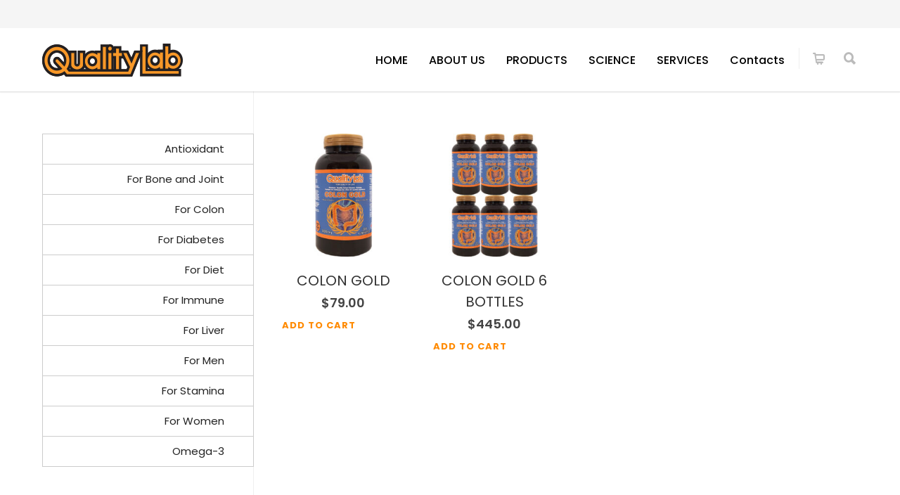

--- FILE ---
content_type: text/html; charset=UTF-8
request_url: https://qualitylab.com/product-tag/colon-cleanser/
body_size: 13940
content:
<!doctype html>
<html lang="en-CA">
<head>
<meta http-equiv="Content-Type" content="text/html; charset=UTF-8" />
<!-- Mobile Specific Metas & Favicons -->
<meta name="viewport" content="width=device-width, initial-scale=1, maximum-scale=1, user-scalable=0"><link rel="shortcut icon" href="#" /><!-- WordPress Stuff -->
                        <script>
                            /* You can add more configuration options to webfontloader by previously defining the WebFontConfig with your options */
                            if ( typeof WebFontConfig === "undefined" ) {
                                WebFontConfig = new Object();
                            }
                            WebFontConfig['google'] = {families: ['Poppins:100,200,300,400,500,600,700,800,900,100italic,200italic,300italic,400italic,500italic,600italic,700italic,800italic,900italic', 'Open+Sans', 'Montserrat']};

                            (function() {
                                var wf = document.createElement( 'script' );
                                wf.src = 'https://qualitylab.com/wp-content/themes/unicon/framework/admin/ReduxCore/assets/js/webfont.js';
                                wf.type = 'text/javascript';
                                wf.async = 'true';
                                var s = document.getElementsByTagName( 'script' )[0];
                                s.parentNode.insertBefore( wf, s );
                            })();
                        </script>
                        <meta name='robots' content='index, follow, max-image-preview:large, max-snippet:-1, max-video-preview:-1' />

	<!-- This site is optimized with the Yoast SEO plugin v26.7 - https://yoast.com/wordpress/plugins/seo/ -->
	<title>Colon Cleanser Archives - QualityLab</title>
	<link rel="canonical" href="https://qualitylab.com/product-tag/colon-cleanser/" />
	<meta property="og:locale" content="en_US" />
	<meta property="og:type" content="article" />
	<meta property="og:title" content="Colon Cleanser Archives - QualityLab" />
	<meta property="og:url" content="https://qualitylab.com/product-tag/colon-cleanser/" />
	<meta property="og:site_name" content="QualityLab" />
	<script type="application/ld+json" class="yoast-schema-graph">{"@context":"https://schema.org","@graph":[{"@type":"CollectionPage","@id":"https://qualitylab.com/product-tag/colon-cleanser/","url":"https://qualitylab.com/product-tag/colon-cleanser/","name":"Colon Cleanser Archives - QualityLab","isPartOf":{"@id":"https://qualitylab.com/#website"},"primaryImageOfPage":{"@id":"https://qualitylab.com/product-tag/colon-cleanser/#primaryimage"},"image":{"@id":"https://qualitylab.com/product-tag/colon-cleanser/#primaryimage"},"thumbnailUrl":"https://qualitylab.com/wp-content/uploads/2022/09/colon3.jpg","breadcrumb":{"@id":"https://qualitylab.com/product-tag/colon-cleanser/#breadcrumb"},"inLanguage":"en-CA"},{"@type":"ImageObject","inLanguage":"en-CA","@id":"https://qualitylab.com/product-tag/colon-cleanser/#primaryimage","url":"https://qualitylab.com/wp-content/uploads/2022/09/colon3.jpg","contentUrl":"https://qualitylab.com/wp-content/uploads/2022/09/colon3.jpg","width":800,"height":800},{"@type":"BreadcrumbList","@id":"https://qualitylab.com/product-tag/colon-cleanser/#breadcrumb","itemListElement":[{"@type":"ListItem","position":1,"name":"Home","item":"https://qualitylab.com/"},{"@type":"ListItem","position":2,"name":"Colon Cleanser"}]},{"@type":"WebSite","@id":"https://qualitylab.com/#website","url":"https://qualitylab.com/","name":"QualityLab","description":"For Your Quality of Life","publisher":{"@id":"https://qualitylab.com/#organization"},"potentialAction":[{"@type":"SearchAction","target":{"@type":"EntryPoint","urlTemplate":"https://qualitylab.com/?s={search_term_string}"},"query-input":{"@type":"PropertyValueSpecification","valueRequired":true,"valueName":"search_term_string"}}],"inLanguage":"en-CA"},{"@type":"Organization","@id":"https://qualitylab.com/#organization","name":"QualityLab","url":"https://qualitylab.com/","logo":{"@type":"ImageObject","inLanguage":"en-CA","@id":"https://qualitylab.com/#/schema/logo/image/","url":"https://qualitylab.com/wp-content/uploads/2022/01/logo-1.png","contentUrl":"https://qualitylab.com/wp-content/uploads/2022/01/logo-1.png","width":200,"height":47,"caption":"QualityLab"},"image":{"@id":"https://qualitylab.com/#/schema/logo/image/"}}]}</script>
	<!-- / Yoast SEO plugin. -->


<link rel="alternate" type="application/rss+xml" title="QualityLab &raquo; Feed" href="https://qualitylab.com/feed/" />
<link rel="alternate" type="application/rss+xml" title="QualityLab &raquo; Comments Feed" href="https://qualitylab.com/comments/feed/" />
<link rel="alternate" type="application/rss+xml" title="QualityLab &raquo; Colon Cleanser Tag Feed" href="https://qualitylab.com/product-tag/colon-cleanser/feed/" />
<style id='wp-img-auto-sizes-contain-inline-css' type='text/css'>
img:is([sizes=auto i],[sizes^="auto," i]){contain-intrinsic-size:3000px 1500px}
/*# sourceURL=wp-img-auto-sizes-contain-inline-css */
</style>
<style id='wp-emoji-styles-inline-css' type='text/css'>

	img.wp-smiley, img.emoji {
		display: inline !important;
		border: none !important;
		box-shadow: none !important;
		height: 1em !important;
		width: 1em !important;
		margin: 0 0.07em !important;
		vertical-align: -0.1em !important;
		background: none !important;
		padding: 0 !important;
	}
/*# sourceURL=wp-emoji-styles-inline-css */
</style>
<style id='wp-block-library-inline-css' type='text/css'>
:root{--wp-block-synced-color:#7a00df;--wp-block-synced-color--rgb:122,0,223;--wp-bound-block-color:var(--wp-block-synced-color);--wp-editor-canvas-background:#ddd;--wp-admin-theme-color:#007cba;--wp-admin-theme-color--rgb:0,124,186;--wp-admin-theme-color-darker-10:#006ba1;--wp-admin-theme-color-darker-10--rgb:0,107,160.5;--wp-admin-theme-color-darker-20:#005a87;--wp-admin-theme-color-darker-20--rgb:0,90,135;--wp-admin-border-width-focus:2px}@media (min-resolution:192dpi){:root{--wp-admin-border-width-focus:1.5px}}.wp-element-button{cursor:pointer}:root .has-very-light-gray-background-color{background-color:#eee}:root .has-very-dark-gray-background-color{background-color:#313131}:root .has-very-light-gray-color{color:#eee}:root .has-very-dark-gray-color{color:#313131}:root .has-vivid-green-cyan-to-vivid-cyan-blue-gradient-background{background:linear-gradient(135deg,#00d084,#0693e3)}:root .has-purple-crush-gradient-background{background:linear-gradient(135deg,#34e2e4,#4721fb 50%,#ab1dfe)}:root .has-hazy-dawn-gradient-background{background:linear-gradient(135deg,#faaca8,#dad0ec)}:root .has-subdued-olive-gradient-background{background:linear-gradient(135deg,#fafae1,#67a671)}:root .has-atomic-cream-gradient-background{background:linear-gradient(135deg,#fdd79a,#004a59)}:root .has-nightshade-gradient-background{background:linear-gradient(135deg,#330968,#31cdcf)}:root .has-midnight-gradient-background{background:linear-gradient(135deg,#020381,#2874fc)}:root{--wp--preset--font-size--normal:16px;--wp--preset--font-size--huge:42px}.has-regular-font-size{font-size:1em}.has-larger-font-size{font-size:2.625em}.has-normal-font-size{font-size:var(--wp--preset--font-size--normal)}.has-huge-font-size{font-size:var(--wp--preset--font-size--huge)}.has-text-align-center{text-align:center}.has-text-align-left{text-align:left}.has-text-align-right{text-align:right}.has-fit-text{white-space:nowrap!important}#end-resizable-editor-section{display:none}.aligncenter{clear:both}.items-justified-left{justify-content:flex-start}.items-justified-center{justify-content:center}.items-justified-right{justify-content:flex-end}.items-justified-space-between{justify-content:space-between}.screen-reader-text{border:0;clip-path:inset(50%);height:1px;margin:-1px;overflow:hidden;padding:0;position:absolute;width:1px;word-wrap:normal!important}.screen-reader-text:focus{background-color:#ddd;clip-path:none;color:#444;display:block;font-size:1em;height:auto;left:5px;line-height:normal;padding:15px 23px 14px;text-decoration:none;top:5px;width:auto;z-index:100000}html :where(.has-border-color){border-style:solid}html :where([style*=border-top-color]){border-top-style:solid}html :where([style*=border-right-color]){border-right-style:solid}html :where([style*=border-bottom-color]){border-bottom-style:solid}html :where([style*=border-left-color]){border-left-style:solid}html :where([style*=border-width]){border-style:solid}html :where([style*=border-top-width]){border-top-style:solid}html :where([style*=border-right-width]){border-right-style:solid}html :where([style*=border-bottom-width]){border-bottom-style:solid}html :where([style*=border-left-width]){border-left-style:solid}html :where(img[class*=wp-image-]){height:auto;max-width:100%}:where(figure){margin:0 0 1em}html :where(.is-position-sticky){--wp-admin--admin-bar--position-offset:var(--wp-admin--admin-bar--height,0px)}@media screen and (max-width:600px){html :where(.is-position-sticky){--wp-admin--admin-bar--position-offset:0px}}

/*# sourceURL=wp-block-library-inline-css */
</style><link rel='stylesheet' id='wc-blocks-style-css' href='https://qualitylab.com/wp-content/plugins/woocommerce/assets/client/blocks/wc-blocks.css?ver=wc-10.4.3' type='text/css' media='all' />
<style id='global-styles-inline-css' type='text/css'>
:root{--wp--preset--aspect-ratio--square: 1;--wp--preset--aspect-ratio--4-3: 4/3;--wp--preset--aspect-ratio--3-4: 3/4;--wp--preset--aspect-ratio--3-2: 3/2;--wp--preset--aspect-ratio--2-3: 2/3;--wp--preset--aspect-ratio--16-9: 16/9;--wp--preset--aspect-ratio--9-16: 9/16;--wp--preset--color--black: #000000;--wp--preset--color--cyan-bluish-gray: #abb8c3;--wp--preset--color--white: #ffffff;--wp--preset--color--pale-pink: #f78da7;--wp--preset--color--vivid-red: #cf2e2e;--wp--preset--color--luminous-vivid-orange: #ff6900;--wp--preset--color--luminous-vivid-amber: #fcb900;--wp--preset--color--light-green-cyan: #7bdcb5;--wp--preset--color--vivid-green-cyan: #00d084;--wp--preset--color--pale-cyan-blue: #8ed1fc;--wp--preset--color--vivid-cyan-blue: #0693e3;--wp--preset--color--vivid-purple: #9b51e0;--wp--preset--gradient--vivid-cyan-blue-to-vivid-purple: linear-gradient(135deg,rgb(6,147,227) 0%,rgb(155,81,224) 100%);--wp--preset--gradient--light-green-cyan-to-vivid-green-cyan: linear-gradient(135deg,rgb(122,220,180) 0%,rgb(0,208,130) 100%);--wp--preset--gradient--luminous-vivid-amber-to-luminous-vivid-orange: linear-gradient(135deg,rgb(252,185,0) 0%,rgb(255,105,0) 100%);--wp--preset--gradient--luminous-vivid-orange-to-vivid-red: linear-gradient(135deg,rgb(255,105,0) 0%,rgb(207,46,46) 100%);--wp--preset--gradient--very-light-gray-to-cyan-bluish-gray: linear-gradient(135deg,rgb(238,238,238) 0%,rgb(169,184,195) 100%);--wp--preset--gradient--cool-to-warm-spectrum: linear-gradient(135deg,rgb(74,234,220) 0%,rgb(151,120,209) 20%,rgb(207,42,186) 40%,rgb(238,44,130) 60%,rgb(251,105,98) 80%,rgb(254,248,76) 100%);--wp--preset--gradient--blush-light-purple: linear-gradient(135deg,rgb(255,206,236) 0%,rgb(152,150,240) 100%);--wp--preset--gradient--blush-bordeaux: linear-gradient(135deg,rgb(254,205,165) 0%,rgb(254,45,45) 50%,rgb(107,0,62) 100%);--wp--preset--gradient--luminous-dusk: linear-gradient(135deg,rgb(255,203,112) 0%,rgb(199,81,192) 50%,rgb(65,88,208) 100%);--wp--preset--gradient--pale-ocean: linear-gradient(135deg,rgb(255,245,203) 0%,rgb(182,227,212) 50%,rgb(51,167,181) 100%);--wp--preset--gradient--electric-grass: linear-gradient(135deg,rgb(202,248,128) 0%,rgb(113,206,126) 100%);--wp--preset--gradient--midnight: linear-gradient(135deg,rgb(2,3,129) 0%,rgb(40,116,252) 100%);--wp--preset--font-size--small: 13px;--wp--preset--font-size--medium: 20px;--wp--preset--font-size--large: 36px;--wp--preset--font-size--x-large: 42px;--wp--preset--spacing--20: 0.44rem;--wp--preset--spacing--30: 0.67rem;--wp--preset--spacing--40: 1rem;--wp--preset--spacing--50: 1.5rem;--wp--preset--spacing--60: 2.25rem;--wp--preset--spacing--70: 3.38rem;--wp--preset--spacing--80: 5.06rem;--wp--preset--shadow--natural: 6px 6px 9px rgba(0, 0, 0, 0.2);--wp--preset--shadow--deep: 12px 12px 50px rgba(0, 0, 0, 0.4);--wp--preset--shadow--sharp: 6px 6px 0px rgba(0, 0, 0, 0.2);--wp--preset--shadow--outlined: 6px 6px 0px -3px rgb(255, 255, 255), 6px 6px rgb(0, 0, 0);--wp--preset--shadow--crisp: 6px 6px 0px rgb(0, 0, 0);}:where(.is-layout-flex){gap: 0.5em;}:where(.is-layout-grid){gap: 0.5em;}body .is-layout-flex{display: flex;}.is-layout-flex{flex-wrap: wrap;align-items: center;}.is-layout-flex > :is(*, div){margin: 0;}body .is-layout-grid{display: grid;}.is-layout-grid > :is(*, div){margin: 0;}:where(.wp-block-columns.is-layout-flex){gap: 2em;}:where(.wp-block-columns.is-layout-grid){gap: 2em;}:where(.wp-block-post-template.is-layout-flex){gap: 1.25em;}:where(.wp-block-post-template.is-layout-grid){gap: 1.25em;}.has-black-color{color: var(--wp--preset--color--black) !important;}.has-cyan-bluish-gray-color{color: var(--wp--preset--color--cyan-bluish-gray) !important;}.has-white-color{color: var(--wp--preset--color--white) !important;}.has-pale-pink-color{color: var(--wp--preset--color--pale-pink) !important;}.has-vivid-red-color{color: var(--wp--preset--color--vivid-red) !important;}.has-luminous-vivid-orange-color{color: var(--wp--preset--color--luminous-vivid-orange) !important;}.has-luminous-vivid-amber-color{color: var(--wp--preset--color--luminous-vivid-amber) !important;}.has-light-green-cyan-color{color: var(--wp--preset--color--light-green-cyan) !important;}.has-vivid-green-cyan-color{color: var(--wp--preset--color--vivid-green-cyan) !important;}.has-pale-cyan-blue-color{color: var(--wp--preset--color--pale-cyan-blue) !important;}.has-vivid-cyan-blue-color{color: var(--wp--preset--color--vivid-cyan-blue) !important;}.has-vivid-purple-color{color: var(--wp--preset--color--vivid-purple) !important;}.has-black-background-color{background-color: var(--wp--preset--color--black) !important;}.has-cyan-bluish-gray-background-color{background-color: var(--wp--preset--color--cyan-bluish-gray) !important;}.has-white-background-color{background-color: var(--wp--preset--color--white) !important;}.has-pale-pink-background-color{background-color: var(--wp--preset--color--pale-pink) !important;}.has-vivid-red-background-color{background-color: var(--wp--preset--color--vivid-red) !important;}.has-luminous-vivid-orange-background-color{background-color: var(--wp--preset--color--luminous-vivid-orange) !important;}.has-luminous-vivid-amber-background-color{background-color: var(--wp--preset--color--luminous-vivid-amber) !important;}.has-light-green-cyan-background-color{background-color: var(--wp--preset--color--light-green-cyan) !important;}.has-vivid-green-cyan-background-color{background-color: var(--wp--preset--color--vivid-green-cyan) !important;}.has-pale-cyan-blue-background-color{background-color: var(--wp--preset--color--pale-cyan-blue) !important;}.has-vivid-cyan-blue-background-color{background-color: var(--wp--preset--color--vivid-cyan-blue) !important;}.has-vivid-purple-background-color{background-color: var(--wp--preset--color--vivid-purple) !important;}.has-black-border-color{border-color: var(--wp--preset--color--black) !important;}.has-cyan-bluish-gray-border-color{border-color: var(--wp--preset--color--cyan-bluish-gray) !important;}.has-white-border-color{border-color: var(--wp--preset--color--white) !important;}.has-pale-pink-border-color{border-color: var(--wp--preset--color--pale-pink) !important;}.has-vivid-red-border-color{border-color: var(--wp--preset--color--vivid-red) !important;}.has-luminous-vivid-orange-border-color{border-color: var(--wp--preset--color--luminous-vivid-orange) !important;}.has-luminous-vivid-amber-border-color{border-color: var(--wp--preset--color--luminous-vivid-amber) !important;}.has-light-green-cyan-border-color{border-color: var(--wp--preset--color--light-green-cyan) !important;}.has-vivid-green-cyan-border-color{border-color: var(--wp--preset--color--vivid-green-cyan) !important;}.has-pale-cyan-blue-border-color{border-color: var(--wp--preset--color--pale-cyan-blue) !important;}.has-vivid-cyan-blue-border-color{border-color: var(--wp--preset--color--vivid-cyan-blue) !important;}.has-vivid-purple-border-color{border-color: var(--wp--preset--color--vivid-purple) !important;}.has-vivid-cyan-blue-to-vivid-purple-gradient-background{background: var(--wp--preset--gradient--vivid-cyan-blue-to-vivid-purple) !important;}.has-light-green-cyan-to-vivid-green-cyan-gradient-background{background: var(--wp--preset--gradient--light-green-cyan-to-vivid-green-cyan) !important;}.has-luminous-vivid-amber-to-luminous-vivid-orange-gradient-background{background: var(--wp--preset--gradient--luminous-vivid-amber-to-luminous-vivid-orange) !important;}.has-luminous-vivid-orange-to-vivid-red-gradient-background{background: var(--wp--preset--gradient--luminous-vivid-orange-to-vivid-red) !important;}.has-very-light-gray-to-cyan-bluish-gray-gradient-background{background: var(--wp--preset--gradient--very-light-gray-to-cyan-bluish-gray) !important;}.has-cool-to-warm-spectrum-gradient-background{background: var(--wp--preset--gradient--cool-to-warm-spectrum) !important;}.has-blush-light-purple-gradient-background{background: var(--wp--preset--gradient--blush-light-purple) !important;}.has-blush-bordeaux-gradient-background{background: var(--wp--preset--gradient--blush-bordeaux) !important;}.has-luminous-dusk-gradient-background{background: var(--wp--preset--gradient--luminous-dusk) !important;}.has-pale-ocean-gradient-background{background: var(--wp--preset--gradient--pale-ocean) !important;}.has-electric-grass-gradient-background{background: var(--wp--preset--gradient--electric-grass) !important;}.has-midnight-gradient-background{background: var(--wp--preset--gradient--midnight) !important;}.has-small-font-size{font-size: var(--wp--preset--font-size--small) !important;}.has-medium-font-size{font-size: var(--wp--preset--font-size--medium) !important;}.has-large-font-size{font-size: var(--wp--preset--font-size--large) !important;}.has-x-large-font-size{font-size: var(--wp--preset--font-size--x-large) !important;}
/*# sourceURL=global-styles-inline-css */
</style>

<style id='classic-theme-styles-inline-css' type='text/css'>
/*! This file is auto-generated */
.wp-block-button__link{color:#fff;background-color:#32373c;border-radius:9999px;box-shadow:none;text-decoration:none;padding:calc(.667em + 2px) calc(1.333em + 2px);font-size:1.125em}.wp-block-file__button{background:#32373c;color:#fff;text-decoration:none}
/*# sourceURL=/wp-includes/css/classic-themes.min.css */
</style>
<link rel='stylesheet' id='contact-form-7-css' href='https://qualitylab.com/wp-content/plugins/contact-form-7/includes/css/styles.css?ver=6.1.4' type='text/css' media='all' />
<style id='woocommerce-inline-inline-css' type='text/css'>
.woocommerce form .form-row .required { visibility: visible; }
/*# sourceURL=woocommerce-inline-inline-css */
</style>
<link rel='stylesheet' id='stylesheet-css' href='https://qualitylab.com/wp-content/themes/unicon/style.css?ver=1' type='text/css' media='all' />
<link rel='stylesheet' id='js_composer_front-css' href='https://qualitylab.com/wp-content/plugins/js_composer/assets/css/js_composer.min.css?ver=6.8.0' type='text/css' media='all' />
<link rel='stylesheet' id='shortcodes-css' href='https://qualitylab.com/wp-content/themes/unicon/framework/css/shortcodes.css?ver=6.9' type='text/css' media='all' />
<link rel='stylesheet' id='woocommerce-css' href='https://qualitylab.com/wp-content/themes/unicon/framework/css/woocommerce.css?ver=6.9' type='text/css' media='all' />
<link rel='stylesheet' id='responsive-css' href='https://qualitylab.com/wp-content/themes/unicon/framework/css/responsive.css?ver=6.9' type='text/css' media='all' />
<script type="text/javascript" src="https://qualitylab.com/wp-includes/js/jquery/jquery.min.js?ver=3.7.1" id="jquery-core-js"></script>
<script type="text/javascript" src="https://qualitylab.com/wp-includes/js/jquery/jquery-migrate.min.js?ver=3.4.1" id="jquery-migrate-js"></script>
<script type="text/javascript" src="https://qualitylab.com/wp-content/plugins/revslider/public/assets/js/rbtools.min.js?ver=6.5.14" async id="tp-tools-js"></script>
<script type="text/javascript" src="https://qualitylab.com/wp-content/plugins/revslider/public/assets/js/rs6.min.js?ver=6.5.14" async id="revmin-js"></script>
<script type="text/javascript" src="https://qualitylab.com/wp-content/plugins/woocommerce/assets/js/jquery-blockui/jquery.blockUI.min.js?ver=2.7.0-wc.10.4.3" id="wc-jquery-blockui-js" data-wp-strategy="defer"></script>
<script type="text/javascript" id="wc-add-to-cart-js-extra">
/* <![CDATA[ */
var wc_add_to_cart_params = {"ajax_url":"/wp-admin/admin-ajax.php","wc_ajax_url":"/?wc-ajax=%%endpoint%%","i18n_view_cart":"View cart","cart_url":"https://qualitylab.com/?page_id=4779","is_cart":"","cart_redirect_after_add":"yes"};
//# sourceURL=wc-add-to-cart-js-extra
/* ]]> */
</script>
<script type="text/javascript" src="https://qualitylab.com/wp-content/plugins/woocommerce/assets/js/frontend/add-to-cart.min.js?ver=10.4.3" id="wc-add-to-cart-js" data-wp-strategy="defer"></script>
<script type="text/javascript" src="https://qualitylab.com/wp-content/plugins/woocommerce/assets/js/js-cookie/js.cookie.min.js?ver=2.1.4-wc.10.4.3" id="wc-js-cookie-js" defer="defer" data-wp-strategy="defer"></script>
<script type="text/javascript" id="woocommerce-js-extra">
/* <![CDATA[ */
var woocommerce_params = {"ajax_url":"/wp-admin/admin-ajax.php","wc_ajax_url":"/?wc-ajax=%%endpoint%%","i18n_password_show":"Show password","i18n_password_hide":"Hide password"};
//# sourceURL=woocommerce-js-extra
/* ]]> */
</script>
<script type="text/javascript" src="https://qualitylab.com/wp-content/plugins/woocommerce/assets/js/frontend/woocommerce.min.js?ver=10.4.3" id="woocommerce-js" defer="defer" data-wp-strategy="defer"></script>
<script type="text/javascript" src="https://qualitylab.com/wp-content/plugins/js_composer/assets/js/vendors/woocommerce-add-to-cart.js?ver=6.8.0" id="vc_woocommerce-add-to-cart-js-js"></script>
<link rel="https://api.w.org/" href="https://qualitylab.com/wp-json/" /><link rel="alternate" title="JSON" type="application/json" href="https://qualitylab.com/wp-json/wp/v2/product_tag/132" /><link rel="EditURI" type="application/rsd+xml" title="RSD" href="https://qualitylab.com/xmlrpc.php?rsd" />
<meta name="generator" content="WordPress 6.9" />
<meta name="generator" content="WooCommerce 10.4.3" />
<style type="text/css">
body{font:400 15px Poppins,Arial,Helvetica,sans-serif;color:#333333;line-height:1.9;}.wrapall,.boxed-layout{background-color:#ffffff;}body.page-template-page-blank-php{background:#ffffff !important;}h1,.title-h1{font:30px Poppins,Arial,Helvetica,sans-serif;color:#333333;}h2{font:24px Poppins,Arial,Helvetica,sans-serif;color:#333333;}h3{font:20px Poppins,Arial,Helvetica,sans-serif;color:#333333;}h4{font:16px Poppins,Arial,Helvetica,sans-serif;color:#333333;}h5{font:16px Poppins,Arial,Helvetica,sans-serif;color:#333333;}h6{font:16px Poppins,Arial,Helvetica,sans-serif;color:#333333;}.title{font-family:'Poppins',Arial,Helvetica,sans-serif;}h1 a,h2 a,h3 a,h4 a,h5 a,h6 a{font-weight:inherit;color:inherit;}h1 a:hover,h2 a:hover,h3 a:hover,h4 a:hover,h5 a:hover,h6 a:hover,a:hover h1,a:hover h2,a:hover h3,a:hover h4,a:hover h5,a:hover h6{color:#000000;}a{color:#ff8a00;}a:hover{color:#000000;}input[type='text'],input[type='password'],input[type='email'],input[type='tel'],input[type='date'],input[type='number'],textarea,select{font-family:Poppins,Arial,Helvetica,sans-serif;font-size:15px;}#sidebar .widget h3{font:14px Poppins,Arial,Helvetica,sans-serif;color:#444444;}.container .twelve.alt.sidebar-right,.container .twelve.alt.sidebar-left,#sidebar.sidebar-right #sidebar-widgets,#sidebar.sidebar-left #sidebar-widgets{border-color:#efefef;}#topbar{background:#f5f5f5;color:#333333;}#topbar a{color:#333333;}#topbar a:hover{color:#000000;}@media only screen and (max-width:767px){#topbar .topbar-col1{background:#f5f5f5;}} #navigation > ul > li > a{font:500 16px Poppins,Arial,Helvetica,sans-serif;color:#000000;}#navigation > ul > li:hover > a,#navigation > ul > li > a:hover{color:#ff8a00;}#navigation li.current-menu-item > a:hover,#navigation li.current-page-ancestor > a:hover,#navigation li.current-menu-ancestor > a:hover,#navigation li.current-menu-parent > a:hover,#navigation li.current_page_ancestor > a:hover,#navigation > ul > li.sfHover > a{color:#ff8a00;}#navigation li.current-menu-item > a,#navigation li.current-page-ancestor > a,#navigation li.current-menu-ancestor > a,#navigation li.current-menu-parent > a,#navigation li.current_page_ancestor > a{color:#ff8a00;}#navigation ul li:hover{border-color:#ff8a00;}#navigation li.current-menu-item,#navigation li.current-page-ancestor,#navigation li.current-menu-ancestor,#navigation li.current-menu-parent,#navigation li.current_page_ancestor{border-color:#ff8a00;}#navigation .sub-menu{background:#262626;}#navigation .sub-menu li a{font:13px Poppins,Arial,Helvetica,sans-serif;color:#333333;}#navigation .sub-menu li a:hover{color:#ffffff;}#navigation .sub-menu li.current_page_item > a,#navigation .sub-menu li.current_page_item > a:hover,#navigation .sub-menu li.current-menu-item > a,#navigation .sub-menu li.current-menu-item > a:hover,#navigation .sub-menu li.current-page-ancestor > a,#navigation .sub-menu li.current-page-ancestor > a:hover,#navigation .sub-menu li.current-menu-ancestor > a,#navigation .sub-menu li.current-menu-ancestor > a:hover,#navigation .sub-menu li.current-menu-parent > a,#navigation .sub-menu li.current-menu-parent > a:hover,#navigation .sub-menu li.current_page_ancestor > a,#navigation .sub-menu li.current_page_ancestor > a:hover{color:#ffffff;}#navigation .sub-menu li a,#navigation .sub-menu ul li a{border-color:#333333;}#navigation > ul > li.megamenu > ul.sub-menu{background:#262626;border-color:#ff8a00;}#navigation > ul > li.megamenu > ul > li{border-right-color:#333333 !important;}#navigation > ul > li.megamenu ul li a{color:#333333;}#navigation > ul > li.megamenu > ul > li > a{color:#ffffff;}#navigation > ul > li.megamenu > ul ul li a:hover,#header #navigation > ul > li.megamenu > ul ul li.current-menu-item a{color:#ffffff !important;background-color:#333333 !important;} #search-btn,#shopping-btn,#close-search-btn{color:#bbbbbb;}#search-btn:hover,#shopping-btn:hover,#close-search-btn:hover{color:#999999;}#slogan{font:400 20px Open Sans,Arial,Helvetica,sans-serif;color:#777777;margin-top:26px;} #mobile-navigation{background:#262626;}#mobile-navigation ul li a{font:13px Poppins,Arial,Helvetica,sans-serif;color:#333333;border-bottom-color:#333333 !important;}#mobile-navigation ul li a:hover,#mobile-navigation ul li a:hover [class^='fa-'],#mobile-navigation li.open > a,#mobile-navigation ul li.current-menu-item > a,#mobile-navigation ul li.current-menu-ancestor > a{color:#ffffff;}body #mobile-navigation li.open > a [class^='fa-']{color:#ffffff;}#mobile-navigation form,#mobile-navigation form input{background:#444444;color:#cccccc;}#mobile-navigation form:before{color:#cccccc;}#mobile-header{background:#ffffff;height:90px;}#mobile-navigation-btn,#mobile-cart-btn,#mobile-shopping-btn{color:#bbbbbb;line-height:90px;}#mobile-navigation-btn:hover,#mobile-cart-btn:hover,#mobile-shopping-btn:hover{color:#999999;}#mobile-header .logo{margin-top:22px;} #header.header-v1{height:90px;background:#ffffff;}.header-v1 .logo{margin-top:22px;}.header-v1 #navigation > ul > li{height:90px;padding-top:33px;}.header-v1 #navigation .sub-menu{top:90px;}.header-v1 .header-icons-divider{line-height:90px;background:#efefef;}#header.header-v1 .widget_shopping_cart{top:90px;}.header-v1 #search-btn,.header-v1 #close-search-btn,.header-v1 #shopping-btn{line-height:90px;}.header-v1 #search-top,.header-v1 #search-top input{height:90px;}.header-v1 #search-top input{color:#666666;font-family:Poppins,Arial,Helvetica,sans-serif;} #header.header-v3{background:#ffffff;}.header-v3 .navigation-wrap{background:#ffffff;border-top:1px solid #efefef;}.header-v3 .logo{margin-top:30px;margin-bottom:30px;} #header.header-v4{background:#ffffff;}.header-v4 .navigation-wrap{background:#ffffff;border-top:1px solid #efefef;}.header-v4 .logo{margin-top:30px;margin-bottom:30px;} #transparentimage{padding:90px 0 0 0;}.header-is-transparent #mobile-navigation{top:90px;} .stuck{background:#ffffff;} .titlebar h1,.title-h1{font:22px Open Sans,Arial,Helvetica,sans-serif;color:#777777;}#fulltitle{background:#f9f9f9;border-bottom:1px solid #efefef;}#breadcrumbs{margin-top:6px;}#breadcrumbs,#breadcrumbs a{font:13px Open Sans,Arial,Helvetica,sans-serif;color:#aaaaaa;}#breadcrumbs a:hover{color:#666666;}#fullimagecenter h1,#transparentimage h1,#fullimagecenter .title-h1,#transparentimage .title-h1{font:42px Montserrat,Arial,Helvetica,sans-serif;color:#ffffff;text-transform:uppercase;letter-spacing:1px;text-align:center;} #footer .widget h3{font:14px Poppins,Arial,Helvetica,sans-serif;color:#ffffff;}#footer{color:#888888;border-top:4px none #ff8a00;}#footer{background-color:#262626;}#footer a,#footer .widget ul li:after{color:#888888;}#footer a:hover,#footer .widget ul li:hover:after{color:#ffffff;}#footer .widget ul li{border-bottom-color:#333333;} #copyright{background:#1b1b1b;color:#777777;}#copyright a{color:#999999;}#copyright a:hover{color:#cccccc;} .highlight{color:#ff8a00 !important;}::selection{background:#ff8a00;}::-moz-selection{background:#ff8a00;}#shopping-btn span{background:#ff8a00;}.blog-page .post h1 a:hover,.blog-page .post h2 a:hover{color:#ff8a00;}.entry-image .entry-overlay{background:#ff8a00;}.entry-quote a:hover{background:#ff8a00;}.entry-link a:hover{background:#ff8a00;}.blog-single .entry-tags a:hover{color:#ff8a00;}.sharebox ul li a:hover{color:#ff8a00;}.commentlist li.bypostauthor .comment-text{border-color:#ff8a00;}#pagination .current a{background:#ff8a00;}#filters ul li a:hover{color:#ff8a00;}#filters ul li a.active{color:#ff8a00;}#back-to-top a:hover{background-color:#ff8a00;}#sidebar .widget ul li a:hover{color:#ff8a00;}#sidebar .widget ul li:hover:after{color:#ff8a00;}.widget_tag_cloud a:hover,.widget_product_tag_cloud a:hover{background:#ff8a00;border-color:#ff8a00;}.widget_portfolio .portfolio-widget-item .portfolio-overlay{background:#ff8a00;}#sidebar .widget_nav_menu ul li a:hover{color:#ff8a00;}#footer .widget_tag_cloud a:hover,#footer .widget_product_tag_cloud a:hover{background:#ff8a00;border-color:#ff8a00;} .box.style-2{border-top-color:#ff8a00;}.box.style-4{border-color:#ff8a00;}.box.style-6{background:#ff8a00;}a.button,input[type=submit],button,.minti_button{background:#ff8a00;border-color:#ff8a00;}a.button.color-2{color:#ff8a00;border-color:#ff8a00;}a.button.color-3{background:#ff8a00;border-color:#ff8a00;}a.button.color-9{color:#ff8a00;}a.button.color-6:hover{background:#ff8a00;border-color:#ff8a00;}a.button.color-7:hover{background:#ff8a00;border-color:#ff8a00;}.counter-number{color:#ff8a00;}.divider-title.align-center:after,.divider-title.align-left:after{background-color:#ff8a00}.divider5{border-bottom-color:#ff8a00;}.dropcap.dropcap-circle{background-color:#ff8a00;}.dropcap.dropcap-box{background-color:#ff8a00;}.dropcap.dropcap-color{color:#ff8a00;}.toggle .toggle-title.active,.color-light .toggle .toggle-title.active{background:#ff8a00;border-color:#ff8a00;}.iconbox-style-1.icon-color-accent i.boxicon,.iconbox-style-2.icon-color-accent i.boxicon,.iconbox-style-3.icon-color-accent i.boxicon,.iconbox-style-8.icon-color-accent i.boxicon,.iconbox-style-9.icon-color-accent i.boxicon{color:#ff8a00!important;}.iconbox-style-4.icon-color-accent i.boxicon,.iconbox-style-5.icon-color-accent i.boxicon,.iconbox-style-6.icon-color-accent i.boxicon,.iconbox-style-7.icon-color-accent i.boxicon,.flip .icon-color-accent.card .back{background:#ff8a00;}.latest-blog .blog-item .blog-overlay{background:#ff8a00;}.latest-blog .blog-item .blog-pic i{color:#ff8a00;}.latest-blog .blog-item h4 a:hover{color:#ff8a00;}.progressbar .progress-percentage{background:#ff8a00;}.wpb_widgetised_column .widget ul li a:hover{color:#ff8a00;}.wpb_widgetised_column .widget ul li:hover:after{color:#ff8a00;}.wpb_accordion .wpb_accordion_wrapper .ui-state-active .ui-icon{background-color:#ff8a00;}.wpb_accordion .wpb_accordion_wrapper .ui-state-active.wpb_accordion_header a{color:#ff8a00;}.wpb_accordion .wpb_accordion_wrapper .wpb_accordion_header a:hover,.wpb_accordion .wpb_accordion_wrapper .wpb_accordion_header a:hover .ui-state-default .ui-icon{color:#ff8a00;}.wpb_accordion .wpb_accordion_wrapper .wpb_accordion_header:hover .ui-icon{background-color:#ff8a00!important;}.wpb_content_element.wpb_tabs .wpb_tabs_nav li.ui-tabs-active{border-bottom-color:#ff8a00;}.portfolio-item h4 a:hover{color:#ff8a00;}.portfolio-filters ul li a:hover{color:#ff8a00;}.portfolio-filters ul li a.active{color:#ff8a00;}.portfolio-overlay-icon .portfolio-overlay{background:#ff8a00;}.portfolio-overlay-icon i{color:#ff8a00;}.portfolio-overlay-effect .portfolio-overlay{background:#ff8a00;}.portfolio-overlay-name .portfolio-overlay{background:#ff8a00;}.portfolio-detail-attributes ul li a:hover{color:#ff8a00;}a.catimage:hover .catimage-text{background:#ff8a00;} .products li h3{font:400 15px Poppins,Arial,Helvetica,sans-serif;color:#333333;}.woocommerce .button.checkout-button{background:#ff8a00;border-color:#ff8a00;}.woocommerce .products .onsale{background:#ff8a00;}.product .onsale{background:#ff8a00;}button.single_add_to_cart_button:hover{background:#ff8a00;}.woocommerce-tabs > ul > li.active a{color:#ff8a00;border-bottom-color:#ff8a00;}p.stars a:hover{background:#ff8a00;}p.stars a.active,p.stars a.active:after{background:#ff8a00;}.product_list_widget a{color:#ff8a00;}.woocommerce .widget_layered_nav li.chosen a{color:#ff8a00!important;}.woocommerce .widget_product_categories > ul > li.current-cat > a{color:#ff8a00!important;}.woocommerce .widget_product_categories > ul > li.current-cat:after{color:#ff8a00!important;}.woocommerce-message{background:#ff8a00;}.bbp-topics-front ul.super-sticky .bbp-topic-title:before,.bbp-topics ul.super-sticky .bbp-topic-title:before,.bbp-topics ul.sticky .bbp-topic-title:before,.bbp-forum-content ul.sticky .bbp-topic-title:before{color:#ff8a00!important;}#subscription-toggle a:hover{background:#ff8a00;}.bbp-pagination-links span.current{background:#ff8a00;}div.wpcf7-mail-sent-ok,div.wpcf7-mail-sent-ng,div.wpcf7-spam-blocked,div.wpcf7-validation-errors{background:#ff8a00;}.wpcf7-not-valid{border-color:#ff8a00 !important;}.products .button.add_to_cart_button{color:#ff8a00!important;}.minti_list.color-accent li:before{color:#ff8a00!important;}.blogslider_text .post-categories li a{background-color:#ff8a00;}.minti_zooming_slider .flex-control-nav li .minti_zooming_slider_ghost{background-color:#ff8a00;}.minti_carousel.pagination_numbers .owl-dots .owl-dot.active{background-color:#ff8a00;}.wpb_content_element.wpb_tour .wpb_tabs_nav li.ui-tabs-active,.color-light .wpb_content_element.wpb_tour .wpb_tabs_nav li.ui-tabs-active{background-color:#ff8a00;}.masonry_icon i{color:#ff8a00;}.woocommerce-MyAccount-navigation-link.is-active a{color:#ff8a00;} .font-special,.button,.counter-title,h6,.wpb_accordion .wpb_accordion_wrapper .wpb_accordion_header a,.pricing-plan .pricing-plan-head h3,a.catimage,.divider-title,button,input[type='submit'],input[type='reset'],input[type='button'],.vc_pie_chart h4,.page-404 h3,.minti_masonrygrid_item h4{font-family:'Poppins',Arial,Helvetica,sans-serif;}.ui-helper-reset{line-height:1.9;} #fulltitle{display:none !important;}.product_meta{display:none;}.woocommerce-tabs > ul > li a{color:#000;}.woocommerce-tabs{float:left;width:100%;}.products h2,.cross-sells h2{text-align:center;margin:0;}.products li .price{text-align:center;}#sidebar .widget_nav_menu ul li a{color:#222222;}#sidebar .widget_nav_menu ul li{border:solid 1px #ccc;margin-bottom:-1px;}#sidebar-widgets{padding-top:40px;}#copyright .copyright-col1{float:none;margin:0;padding:0;width:100%;text-align:center;}#copyright{padding:45px 0 35px 0;}.woocommerce-result-count,.woocommerce-ordering{display:none;}#payment label img{display:inline-block;}#payment label{float:none !important;}.portfolioTitle{font-size:26px !important;text-align:center;}.portfolio-item h4{text-align:center;}.portfolio-default .portfolio-item .portfolio-image{min-height:210px;}.portfolio-default .portfolio-item .portfolio-image{background:#fff;}@media only screen and (max-width:959px){#header,.sticky-wrapper{display:none;}#mobile-header{display:inherit}}
</style>	<noscript><style>.woocommerce-product-gallery{ opacity: 1 !important; }</style></noscript>
	<meta name="generator" content="Powered by WPBakery Page Builder - drag and drop page builder for WordPress."/>
<meta name="generator" content="Powered by Slider Revolution 6.5.14 - responsive, Mobile-Friendly Slider Plugin for WordPress with comfortable drag and drop interface." />
<script>function setREVStartSize(e){
			//window.requestAnimationFrame(function() {
				window.RSIW = window.RSIW===undefined ? window.innerWidth : window.RSIW;
				window.RSIH = window.RSIH===undefined ? window.innerHeight : window.RSIH;
				try {
					var pw = document.getElementById(e.c).parentNode.offsetWidth,
						newh;
					pw = pw===0 || isNaN(pw) ? window.RSIW : pw;
					e.tabw = e.tabw===undefined ? 0 : parseInt(e.tabw);
					e.thumbw = e.thumbw===undefined ? 0 : parseInt(e.thumbw);
					e.tabh = e.tabh===undefined ? 0 : parseInt(e.tabh);
					e.thumbh = e.thumbh===undefined ? 0 : parseInt(e.thumbh);
					e.tabhide = e.tabhide===undefined ? 0 : parseInt(e.tabhide);
					e.thumbhide = e.thumbhide===undefined ? 0 : parseInt(e.thumbhide);
					e.mh = e.mh===undefined || e.mh=="" || e.mh==="auto" ? 0 : parseInt(e.mh,0);
					if(e.layout==="fullscreen" || e.l==="fullscreen")
						newh = Math.max(e.mh,window.RSIH);
					else{
						e.gw = Array.isArray(e.gw) ? e.gw : [e.gw];
						for (var i in e.rl) if (e.gw[i]===undefined || e.gw[i]===0) e.gw[i] = e.gw[i-1];
						e.gh = e.el===undefined || e.el==="" || (Array.isArray(e.el) && e.el.length==0)? e.gh : e.el;
						e.gh = Array.isArray(e.gh) ? e.gh : [e.gh];
						for (var i in e.rl) if (e.gh[i]===undefined || e.gh[i]===0) e.gh[i] = e.gh[i-1];
											
						var nl = new Array(e.rl.length),
							ix = 0,
							sl;
						e.tabw = e.tabhide>=pw ? 0 : e.tabw;
						e.thumbw = e.thumbhide>=pw ? 0 : e.thumbw;
						e.tabh = e.tabhide>=pw ? 0 : e.tabh;
						e.thumbh = e.thumbhide>=pw ? 0 : e.thumbh;
						for (var i in e.rl) nl[i] = e.rl[i]<window.RSIW ? 0 : e.rl[i];
						sl = nl[0];
						for (var i in nl) if (sl>nl[i] && nl[i]>0) { sl = nl[i]; ix=i;}
						var m = pw>(e.gw[ix]+e.tabw+e.thumbw) ? 1 : (pw-(e.tabw+e.thumbw)) / (e.gw[ix]);
						newh =  (e.gh[ix] * m) + (e.tabh + e.thumbh);
					}
					var el = document.getElementById(e.c);
					if (el!==null && el) el.style.height = newh+"px";
					el = document.getElementById(e.c+"_wrapper");
					if (el!==null && el) {
						el.style.height = newh+"px";
						el.style.display = "block";
					}
				} catch(e){
					console.log("Failure at Presize of Slider:" + e)
				}
			//});
		  };</script>
<noscript><style> .wpb_animate_when_almost_visible { opacity: 1; }</style></noscript><link rel='stylesheet' id='wc-stripe-blocks-checkout-style-css' href='https://qualitylab.com/wp-content/plugins/woocommerce-gateway-stripe/build/upe-blocks.css?ver=5149cca93b0373758856' type='text/css' media='all' />
<link rel='stylesheet' id='rs-plugin-settings-css' href='https://qualitylab.com/wp-content/plugins/revslider/public/assets/css/rs6.css?ver=6.5.14' type='text/css' media='all' />
<style id='rs-plugin-settings-inline-css' type='text/css'>
.tp-caption a{color:#ff7302;text-shadow:none;-webkit-transition:all 0.2s ease-out;-moz-transition:all 0.2s ease-out;-o-transition:all 0.2s ease-out;-ms-transition:all 0.2s ease-out}.tp-caption a:hover{color:#ffa902}
/*# sourceURL=rs-plugin-settings-inline-css */
</style>
</head>

<body data-rsssl=1 class="archive tax-product_tag term-colon-cleanser term-132 wp-theme-unicon smooth-scroll theme-unicon woocommerce woocommerce-page woocommerce-no-js wpb-js-composer js-comp-ver-6.8.0 vc_responsive" itemscope itemtype="https://schema.org/WebPage">
		<div class="site-wrapper wrapall">

	<div id="topbar" class="header-v2 clearfix">
	<div class="container">

		<div class="sixteen columns">

			<div class="topbar-col1">
							</div>

			<div class="topbar-col2">
							</div>
			
		</div>
		
	</div>
</div>

<header id="header" class="header header-v1 clearfix">
		
	<div class="container">
	
		<div id="logo-navigation" class="sixteen columns">
			
			<div id="logo" class="logo">
									<a href="https://qualitylab.com/"><img src="https://qualitylab.com/wp-content/uploads/2022/01/logo-1.png" alt="QualityLab" class="logo_standard" /></a>
					<a href="https://qualitylab.com/"><img src="https://qualitylab.com/wp-content/uploads/2022/01/logo-1.png" alt="QualityLab" class="logo_transparent" /></a>					<a href="https://qualitylab.com/"><img src="https://qualitylab.com/wp-content/uploads/2022/01/logo@2x-1.png" width="200" height="47" alt="QualityLab" class="logo_retina" /></a>					<a href="https://qualitylab.com/"><img src="https://qualitylab.com/wp-content/uploads/2022/01/logo@2x-1.png" width="200" height="47" alt="QualityLab" class="logo_retina_transparent" /></a>							</div>

			<div id="navigation" class="clearfix">			
				<div class="header-icons">
									<div class="header-icons-divider"></div>
													<a href="#" id="search-btn"><i class="icon-minti-search"></i></a>
								
																			<span class="cart-popup">
					<a href="https://qualitylab.com/?page_id=4779" id="shopping-btn" class="cart-contents"><i class="icon-minti-cart"></i></a>
					</span>
													</div>	

				<ul id="nav" class="menu"><li id="menu-item-6256" class="menu-item menu-item-type-post_type menu-item-object-page menu-item-6256"><a href="https://qualitylab.com/home-2/">HOME</a></li>
<li id="menu-item-3206" class="menu-item menu-item-type-post_type menu-item-object-page menu-item-3206"><a href="https://qualitylab.com/about-us/">ABOUT US</a></li>
<li id="menu-item-6647" class="menu-item menu-item-type-post_type menu-item-object-page menu-item-home menu-item-6647"><a href="https://qualitylab.com/">PRODUCTS</a></li>
<li id="menu-item-6246" class="menu-item menu-item-type-post_type menu-item-object-page menu-item-6246"><a href="https://qualitylab.com/science/">SCIENCE</a></li>
<li id="menu-item-6248" class="menu-item menu-item-type-post_type menu-item-object-page menu-item-6248"><a href="https://qualitylab.com/services-qualitylab/">SERVICES</a></li>
<li id="menu-item-6904" class="menu-item menu-item-type-post_type menu-item-object-page menu-item-6904"><a href="https://qualitylab.com/contacts/">Contacts</a></li>
</ul>			</div>
			
		</div>
		
				<div id="search-top" class="sixteen columns clearfix">
			<form action="https://qualitylab.com" method="GET">
	      		<input type="text" name="s" value="" placeholder="To Search start typing..." autocomplete="off" />
			</form>
			<a href="#" id="close-search-btn"><i class="icon-minti-close"></i></a>
		</div>
		
							
		

	</div>	
	
</header>

<div id="mobile-header" class="mobile-header-v1">
	<div class="container">
		<div class="sixteen columns">
			<div id="mobile-logo" class="logo">
									<a href="https://qualitylab.com/"><img src="https://qualitylab.com/wp-content/uploads/2022/01/logo-1.png" alt="QualityLab" class="logo_standard" /></a>
					<a href="https://qualitylab.com/"><img src="https://qualitylab.com/wp-content/uploads/2022/01/logo@2x-1.png" width="200" height="47" alt="QualityLab" class="logo_retina" /></a>							</div>
			<a href="#" id="mobile-navigation-btn"><i class="fa fa-bars"></i></a>
																	<a href="https://qualitylab.com/?page_id=4779" id="mobile-shopping-btn" ><i class="icon-minti-cart"></i></a>
									</div>
	</div>
</div>

<div id="mobile-navigation">
	<div class="container">
		<div class="sixteen columns">
			<div class="menu-main-container"><ul id="mobile-nav" class="menu"><li class="menu-item menu-item-type-post_type menu-item-object-page menu-item-6256"><a href="https://qualitylab.com/home-2/">HOME</a></li>
<li class="menu-item menu-item-type-post_type menu-item-object-page menu-item-3206"><a href="https://qualitylab.com/about-us/">ABOUT US</a></li>
<li class="menu-item menu-item-type-post_type menu-item-object-page menu-item-home menu-item-6647"><a href="https://qualitylab.com/">PRODUCTS</a></li>
<li class="menu-item menu-item-type-post_type menu-item-object-page menu-item-6246"><a href="https://qualitylab.com/science/">SCIENCE</a></li>
<li class="menu-item menu-item-type-post_type menu-item-object-page menu-item-6248"><a href="https://qualitylab.com/services-qualitylab/">SERVICES</a></li>
<li class="menu-item menu-item-type-post_type menu-item-object-page menu-item-6904"><a href="https://qualitylab.com/contacts/">Contacts</a></li>
</ul></div>			
						<form action="https://qualitylab.com" method="GET">
	      		<input type="text" name="s" value="" placeholder="Search.."  autocomplete="off" />
			</form> 
				
		</div>
	</div>
</div>

	
					<div id="fulltitle" class="titlebar">
				<div class="container">
					<div  id="title" class="ten columns">
						<h1>Shop</h1>					</div>
					<div id="breadcrumbs" class="six columns">
						<div id="crumbs" class="breadcrumbs" itemscope itemtype="http://schema.org/BreadcrumbList"><span itemprop="itemListElement" itemscope itemtype="http://schema.org/ListItem"><a class="breadcrumbs__link" href="https://qualitylab.com/" itemprop="item"><span itemprop="name">QualityLab</span></a><meta itemprop="position" content="1" /></span></div><!-- .breadcrumbs -->					</div>
				</div>
			</div>
		

<div id="page-wrap" class="container">

			<div id="content" class="sidebar-left twelve alt columns columns-4">
			
			
				<h1 class="page-title">Colon Cleanser</h1>

			
			
			
				<div class="woocommerce-notices-wrapper"></div><p class="woocommerce-result-count" role="alert" aria-relevant="all" >
	Showing all 2 results</p>
<form class="woocommerce-ordering" method="get">
		<select
		name="orderby"
		class="orderby"
					aria-label="Shop order"
			>
					<option value="popularity"  selected='selected'>Sort by popularity</option>
					<option value="date" >Sort by latest</option>
					<option value="price" >Sort by price: low to high</option>
					<option value="price-desc" >Sort by price: high to low</option>
			</select>
	<input type="hidden" name="paged" value="1" />
	</form>

				<ul class="products columns-4">

																					<li class="pif-has-gallery product type-product post-6956 status-publish first instock product_cat-for-colon product_cat-for-diet product_cat-for-women product_tag-colon-cancer product_tag-colon-cleanser product_tag-constipation product_tag-fat-remover product_tag-fiber product_tag-healthy-colon product_tag-woman has-post-thumbnail taxable shipping-taxable purchasable product-type-simple">
	<a href="https://qualitylab.com/product/colon-gold-2/" class="woocommerce-LoopProduct-link woocommerce-loop-product__link"><img width="250" height="250" src="https://qualitylab.com/wp-content/uploads/2022/09/colon3-250x250.jpg" class="attachment-woocommerce_thumbnail size-woocommerce_thumbnail" alt="COLON GOLD" decoding="async" fetchpriority="high" srcset="https://qualitylab.com/wp-content/uploads/2022/09/colon3-250x250.jpg 250w, https://qualitylab.com/wp-content/uploads/2022/09/colon3-300x300.jpg 300w, https://qualitylab.com/wp-content/uploads/2022/09/colon3-200x200.jpg 200w, https://qualitylab.com/wp-content/uploads/2022/09/colon3-768x768.jpg 768w, https://qualitylab.com/wp-content/uploads/2022/09/colon3-500x500.jpg 500w, https://qualitylab.com/wp-content/uploads/2022/09/colon3-80x80.jpg 80w, https://qualitylab.com/wp-content/uploads/2022/09/colon3-100x100.jpg 100w, https://qualitylab.com/wp-content/uploads/2022/09/colon3.jpg 800w" sizes="(max-width: 250px) 100vw, 250px" /><img width="800" height="633" src="https://qualitylab.com/wp-content/uploads/2022/09/colon2.jpg" class="secondary-image attachment-shop-catalog wp-post-image" alt="" decoding="async" srcset="https://qualitylab.com/wp-content/uploads/2022/09/colon2.jpg 800w, https://qualitylab.com/wp-content/uploads/2022/09/colon2-300x237.jpg 300w, https://qualitylab.com/wp-content/uploads/2022/09/colon2-768x608.jpg 768w, https://qualitylab.com/wp-content/uploads/2022/09/colon2-500x396.jpg 500w" sizes="(max-width: 800px) 100vw, 800px" /><h2 class="woocommerce-loop-product__title">COLON GOLD</h2>
	<span class="price"><span class="woocommerce-Price-amount amount"><bdi><span class="woocommerce-Price-currencySymbol">&#36;</span>79.00</bdi></span></span>
</a><a href="/product-tag/colon-cleanser/?add-to-cart=6956" aria-describedby="woocommerce_loop_add_to_cart_link_describedby_6956" data-quantity="1" class="button product_type_simple add_to_cart_button ajax_add_to_cart" data-product_id="6956" data-product_sku="" aria-label="Add to cart: &ldquo;COLON GOLD&rdquo;" rel="nofollow" data-success_message="&ldquo;COLON GOLD&rdquo; has been added to your cart">Add to cart</a>	<span id="woocommerce_loop_add_to_cart_link_describedby_6956" class="screen-reader-text">
			</span>
</li>
																	<li class="pif-has-gallery product type-product post-4849 status-publish instock product_cat-for-colon product_cat-for-diet product_cat-for-women product_tag-colon-cancer product_tag-colon-cleanser product_tag-constipation product_tag-fat-remover product_tag-fiber product_tag-healthy-colon product_tag-woman has-post-thumbnail taxable shipping-taxable purchasable product-type-simple">
	<a href="https://qualitylab.com/product/colon-gold/" class="woocommerce-LoopProduct-link woocommerce-loop-product__link"><img width="250" height="250" src="https://qualitylab.com/wp-content/uploads/2022/09/colonn6-250x250.jpg" class="attachment-woocommerce_thumbnail size-woocommerce_thumbnail" alt="COLON GOLD    6 BOTTLES" decoding="async" srcset="https://qualitylab.com/wp-content/uploads/2022/09/colonn6-250x250.jpg 250w, https://qualitylab.com/wp-content/uploads/2022/09/colonn6-300x300.jpg 300w, https://qualitylab.com/wp-content/uploads/2022/09/colonn6-200x200.jpg 200w, https://qualitylab.com/wp-content/uploads/2022/09/colonn6-768x768.jpg 768w, https://qualitylab.com/wp-content/uploads/2022/09/colonn6-500x500.jpg 500w, https://qualitylab.com/wp-content/uploads/2022/09/colonn6-80x80.jpg 80w, https://qualitylab.com/wp-content/uploads/2022/09/colonn6-100x100.jpg 100w, https://qualitylab.com/wp-content/uploads/2022/09/colonn6.jpg 800w" sizes="(max-width: 250px) 100vw, 250px" /><img width="800" height="633" src="https://qualitylab.com/wp-content/uploads/2022/09/colon2.jpg" class="secondary-image attachment-shop-catalog wp-post-image" alt="" decoding="async" loading="lazy" srcset="https://qualitylab.com/wp-content/uploads/2022/09/colon2.jpg 800w, https://qualitylab.com/wp-content/uploads/2022/09/colon2-300x237.jpg 300w, https://qualitylab.com/wp-content/uploads/2022/09/colon2-768x608.jpg 768w, https://qualitylab.com/wp-content/uploads/2022/09/colon2-500x396.jpg 500w" sizes="auto, (max-width: 800px) 100vw, 800px" /><h2 class="woocommerce-loop-product__title">COLON GOLD    6 BOTTLES</h2>
	<span class="price"><span class="woocommerce-Price-amount amount"><bdi><span class="woocommerce-Price-currencySymbol">&#36;</span>445.00</bdi></span></span>
</a><a href="/product-tag/colon-cleanser/?add-to-cart=4849" aria-describedby="woocommerce_loop_add_to_cart_link_describedby_4849" data-quantity="1" class="button product_type_simple add_to_cart_button ajax_add_to_cart" data-product_id="4849" data-product_sku="" aria-label="Add to cart: &ldquo;COLON GOLD    6 BOTTLES&rdquo;" rel="nofollow" data-success_message="&ldquo;COLON GOLD    6 BOTTLES&rdquo; has been added to your cart">Add to cart</a>	<span id="woocommerce_loop_add_to_cart_link_describedby_4849" class="screen-reader-text">
			</span>
</li>
									
				</ul>

				
						</div> <!-- end content -->

				<div id="sidebar" class="sidebar-left alt">
			<div id="sidebar-widgets" class="four columns">
			<div id="nav_menu-2" class="widget widget_nav_menu"><div class="menu-shop-menu-container"><ul id="menu-shop-menu" class="menu"><li id="menu-item-6353" class="menu-item menu-item-type-taxonomy menu-item-object-product_cat menu-item-6353"><a href="https://qualitylab.com/product-category/antioxidant/">Antioxidant</a></li>
<li id="menu-item-6354" class="menu-item menu-item-type-taxonomy menu-item-object-product_cat menu-item-6354"><a href="https://qualitylab.com/product-category/for-bone-and-joint/">For Bone and Joint</a></li>
<li id="menu-item-6355" class="menu-item menu-item-type-taxonomy menu-item-object-product_cat menu-item-6355"><a href="https://qualitylab.com/product-category/for-colon/">For Colon</a></li>
<li id="menu-item-6356" class="menu-item menu-item-type-taxonomy menu-item-object-product_cat menu-item-6356"><a href="https://qualitylab.com/product-category/for-diabetes/">For Diabetes</a></li>
<li id="menu-item-6357" class="menu-item menu-item-type-taxonomy menu-item-object-product_cat menu-item-6357"><a href="https://qualitylab.com/product-category/for-diet/">For Diet</a></li>
<li id="menu-item-6358" class="menu-item menu-item-type-taxonomy menu-item-object-product_cat menu-item-6358"><a href="https://qualitylab.com/product-category/for-immune/">For Immune</a></li>
<li id="menu-item-6359" class="menu-item menu-item-type-taxonomy menu-item-object-product_cat menu-item-6359"><a href="https://qualitylab.com/product-category/for-liver/">For Liver</a></li>
<li id="menu-item-6360" class="menu-item menu-item-type-taxonomy menu-item-object-product_cat menu-item-6360"><a href="https://qualitylab.com/product-category/for-men/">For Men</a></li>
<li id="menu-item-6361" class="menu-item menu-item-type-taxonomy menu-item-object-product_cat menu-item-6361"><a href="https://qualitylab.com/product-category/for-stamina/">For Stamina</a></li>
<li id="menu-item-6362" class="menu-item menu-item-type-taxonomy menu-item-object-product_cat menu-item-6362"><a href="https://qualitylab.com/product-category/for-women/">For Women</a></li>
<li id="menu-item-6363" class="menu-item menu-item-type-taxonomy menu-item-object-product_cat menu-item-6363"><a href="https://qualitylab.com/product-category/omega-3/">Omega-3</a></li>
</ul></div></div>			</div>
		</div>
		
		
</div> <!-- end page-wrap -->
	
		
		
		<div id="copyright" class="clearfix">
		<div class="container">
			
			<div class="sixteen columns">

				<div class="copyright-text copyright-col1">
											<span style="text-align: center">QualityLab Pharmaceuticals Inc. © 2022 | All Rights Reserved</span>
<div>
 Vancouver, BC, Canada <br />
1-888-733-4325 (USA / Canada)
</div>									</div>
				
				<div class="copyright-col2">
									</div>

			</div>
			
		</div>
	</div><!-- end copyright -->
			
	</div><!-- end wrapall / boxed -->
	
		<div id="back-to-top"><a href="#"><i class="fa fa-chevron-up"></i></a></div>
		
	
		<script>
			window.RS_MODULES = window.RS_MODULES || {};
			window.RS_MODULES.modules = window.RS_MODULES.modules || {};
			window.RS_MODULES.waiting = window.RS_MODULES.waiting || [];
			window.RS_MODULES.defered = false;
			window.RS_MODULES.moduleWaiting = window.RS_MODULES.moduleWaiting || {};
			window.RS_MODULES.type = 'compiled';
		</script>
		<script type="speculationrules">
{"prefetch":[{"source":"document","where":{"and":[{"href_matches":"/*"},{"not":{"href_matches":["/wp-*.php","/wp-admin/*","/wp-content/uploads/*","/wp-content/*","/wp-content/plugins/*","/wp-content/themes/unicon/*","/*\\?(.+)"]}},{"not":{"selector_matches":"a[rel~=\"nofollow\"]"}},{"not":{"selector_matches":".no-prefetch, .no-prefetch a"}}]},"eagerness":"conservative"}]}
</script>
	<script type='text/javascript'>
		(function () {
			var c = document.body.className;
			c = c.replace(/woocommerce-no-js/, 'woocommerce-js');
			document.body.className = c;
		})();
	</script>
	<script type="text/javascript" src="https://qualitylab.com/wp-includes/js/dist/hooks.min.js?ver=dd5603f07f9220ed27f1" id="wp-hooks-js"></script>
<script type="text/javascript" src="https://qualitylab.com/wp-includes/js/dist/i18n.min.js?ver=c26c3dc7bed366793375" id="wp-i18n-js"></script>
<script type="text/javascript" id="wp-i18n-js-after">
/* <![CDATA[ */
wp.i18n.setLocaleData( { 'text direction\u0004ltr': [ 'ltr' ] } );
//# sourceURL=wp-i18n-js-after
/* ]]> */
</script>
<script type="text/javascript" src="https://qualitylab.com/wp-content/plugins/contact-form-7/includes/swv/js/index.js?ver=6.1.4" id="swv-js"></script>
<script type="text/javascript" id="contact-form-7-js-before">
/* <![CDATA[ */
var wpcf7 = {
    "api": {
        "root": "https:\/\/qualitylab.com\/wp-json\/",
        "namespace": "contact-form-7\/v1"
    }
};
//# sourceURL=contact-form-7-js-before
/* ]]> */
</script>
<script type="text/javascript" src="https://qualitylab.com/wp-content/plugins/contact-form-7/includes/js/index.js?ver=6.1.4" id="contact-form-7-js"></script>
<script type="text/javascript" src="https://qualitylab.com/wp-content/themes/unicon/framework/js/jquery.easing.min.js" id="minti-easing-js"></script>
<script type="text/javascript" src="https://qualitylab.com/wp-content/themes/unicon/framework/js/waypoints.min.js" id="waypoints-js"></script>
<script type="text/javascript" src="https://qualitylab.com/wp-content/themes/unicon/framework/js/waypoints-sticky.min.js" id="minti-waypoints-sticky-js"></script>
<script type="text/javascript" src="https://qualitylab.com/wp-content/themes/unicon/framework/js/prettyPhoto.js" id="minti-prettyphoto-js"></script>
<script type="text/javascript" src="https://qualitylab.com/wp-content/themes/unicon/framework/js/isotope.pkgd.min.js" id="minti-isotope-js"></script>
<script type="text/javascript" src="https://qualitylab.com/wp-content/themes/unicon/framework/js/functions.js" id="minti-functions-js"></script>
<script type="text/javascript" src="https://qualitylab.com/wp-content/themes/unicon/framework/js/flexslider.min.js" id="minti-flexslider-js"></script>
<script type="text/javascript" src="https://qualitylab.com/wp-content/plugins/woocommerce/assets/js/sourcebuster/sourcebuster.min.js?ver=10.4.3" id="sourcebuster-js-js"></script>
<script type="text/javascript" id="wc-order-attribution-js-extra">
/* <![CDATA[ */
var wc_order_attribution = {"params":{"lifetime":1.0e-5,"session":30,"base64":false,"ajaxurl":"https://qualitylab.com/wp-admin/admin-ajax.php","prefix":"wc_order_attribution_","allowTracking":true},"fields":{"source_type":"current.typ","referrer":"current_add.rf","utm_campaign":"current.cmp","utm_source":"current.src","utm_medium":"current.mdm","utm_content":"current.cnt","utm_id":"current.id","utm_term":"current.trm","utm_source_platform":"current.plt","utm_creative_format":"current.fmt","utm_marketing_tactic":"current.tct","session_entry":"current_add.ep","session_start_time":"current_add.fd","session_pages":"session.pgs","session_count":"udata.vst","user_agent":"udata.uag"}};
//# sourceURL=wc-order-attribution-js-extra
/* ]]> */
</script>
<script type="text/javascript" src="https://qualitylab.com/wp-content/plugins/woocommerce/assets/js/frontend/order-attribution.min.js?ver=10.4.3" id="wc-order-attribution-js"></script>
<script id="wp-emoji-settings" type="application/json">
{"baseUrl":"https://s.w.org/images/core/emoji/17.0.2/72x72/","ext":".png","svgUrl":"https://s.w.org/images/core/emoji/17.0.2/svg/","svgExt":".svg","source":{"concatemoji":"https://qualitylab.com/wp-includes/js/wp-emoji-release.min.js?ver=6.9"}}
</script>
<script type="module">
/* <![CDATA[ */
/*! This file is auto-generated */
const a=JSON.parse(document.getElementById("wp-emoji-settings").textContent),o=(window._wpemojiSettings=a,"wpEmojiSettingsSupports"),s=["flag","emoji"];function i(e){try{var t={supportTests:e,timestamp:(new Date).valueOf()};sessionStorage.setItem(o,JSON.stringify(t))}catch(e){}}function c(e,t,n){e.clearRect(0,0,e.canvas.width,e.canvas.height),e.fillText(t,0,0);t=new Uint32Array(e.getImageData(0,0,e.canvas.width,e.canvas.height).data);e.clearRect(0,0,e.canvas.width,e.canvas.height),e.fillText(n,0,0);const a=new Uint32Array(e.getImageData(0,0,e.canvas.width,e.canvas.height).data);return t.every((e,t)=>e===a[t])}function p(e,t){e.clearRect(0,0,e.canvas.width,e.canvas.height),e.fillText(t,0,0);var n=e.getImageData(16,16,1,1);for(let e=0;e<n.data.length;e++)if(0!==n.data[e])return!1;return!0}function u(e,t,n,a){switch(t){case"flag":return n(e,"\ud83c\udff3\ufe0f\u200d\u26a7\ufe0f","\ud83c\udff3\ufe0f\u200b\u26a7\ufe0f")?!1:!n(e,"\ud83c\udde8\ud83c\uddf6","\ud83c\udde8\u200b\ud83c\uddf6")&&!n(e,"\ud83c\udff4\udb40\udc67\udb40\udc62\udb40\udc65\udb40\udc6e\udb40\udc67\udb40\udc7f","\ud83c\udff4\u200b\udb40\udc67\u200b\udb40\udc62\u200b\udb40\udc65\u200b\udb40\udc6e\u200b\udb40\udc67\u200b\udb40\udc7f");case"emoji":return!a(e,"\ud83e\u1fac8")}return!1}function f(e,t,n,a){let r;const o=(r="undefined"!=typeof WorkerGlobalScope&&self instanceof WorkerGlobalScope?new OffscreenCanvas(300,150):document.createElement("canvas")).getContext("2d",{willReadFrequently:!0}),s=(o.textBaseline="top",o.font="600 32px Arial",{});return e.forEach(e=>{s[e]=t(o,e,n,a)}),s}function r(e){var t=document.createElement("script");t.src=e,t.defer=!0,document.head.appendChild(t)}a.supports={everything:!0,everythingExceptFlag:!0},new Promise(t=>{let n=function(){try{var e=JSON.parse(sessionStorage.getItem(o));if("object"==typeof e&&"number"==typeof e.timestamp&&(new Date).valueOf()<e.timestamp+604800&&"object"==typeof e.supportTests)return e.supportTests}catch(e){}return null}();if(!n){if("undefined"!=typeof Worker&&"undefined"!=typeof OffscreenCanvas&&"undefined"!=typeof URL&&URL.createObjectURL&&"undefined"!=typeof Blob)try{var e="postMessage("+f.toString()+"("+[JSON.stringify(s),u.toString(),c.toString(),p.toString()].join(",")+"));",a=new Blob([e],{type:"text/javascript"});const r=new Worker(URL.createObjectURL(a),{name:"wpTestEmojiSupports"});return void(r.onmessage=e=>{i(n=e.data),r.terminate(),t(n)})}catch(e){}i(n=f(s,u,c,p))}t(n)}).then(e=>{for(const n in e)a.supports[n]=e[n],a.supports.everything=a.supports.everything&&a.supports[n],"flag"!==n&&(a.supports.everythingExceptFlag=a.supports.everythingExceptFlag&&a.supports[n]);var t;a.supports.everythingExceptFlag=a.supports.everythingExceptFlag&&!a.supports.flag,a.supports.everything||((t=a.source||{}).concatemoji?r(t.concatemoji):t.wpemoji&&t.twemoji&&(r(t.twemoji),r(t.wpemoji)))});
//# sourceURL=https://qualitylab.com/wp-includes/js/wp-emoji-loader.min.js
/* ]]> */
</script>

	<script type="text/javascript">
	jQuery(document).ready(function($){
		"use strict";
	    
		/* PrettyPhoto Options */
		var lightboxArgs = {			
						animation_speed: 'fast',
						overlay_gallery: false,
			autoplay_slideshow: false,
						slideshow: 5000,
									opacity: 0.8,
						show_title: false,
			social_tools: "",			deeplinking: false,
			allow_resize: true,
			allow_expand: false,
			counter_separator_label: '/',
			default_width: 1160,
			default_height: 653
		};
		
				/* Automatic Lightbox */
		$('a[href$=jpg], a[href$=JPG], a[href$=jpeg], a[href$=JPEG], a[href$=png], a[href$=gif], a[href$=bmp]:has(img)').prettyPhoto(lightboxArgs);
					
		/* General Lightbox */
		$('a[class^="prettyPhoto"], a[rel^="prettyPhoto"], .prettyPhoto').prettyPhoto(lightboxArgs);

		/* WooCommerce Lightbox */
		$("a[data-rel^='prettyPhoto']").prettyPhoto({
			hook: 'data-rel',
			social_tools: false,
			deeplinking: false,
			overlay_gallery: false,
			opacity: 0.8,
			allow_expand: false, /* Allow the user to expand a resized image. true/false */
			show_title: false
		});

		
	    
		/* Transparent Header */
	    function transparentHeader() {
			if ($(document).scrollTop() >= 60) {
				$('#header.header-v1').removeClass('header-transparent');
			}
			else {
				$('#header.header-v1.stuck').addClass('header-transparent');
			}
		}
			
		/* Sticky Header */
		if (/Android|BlackBerry|iPhone|iPad|iPod|webOS/i.test(navigator.userAgent) === false) {

			var $stickyHeaders = $('#header.header-v1, #header.header-v3 .navigation-wrap, #header.header-v4 .navigation-wrap');
			$stickyHeaders.waypoint('sticky');
			
			$(window).resize(function() {
				$stickyHeaders.waypoint('unsticky');
				if ($(window).width() < 944) {
					$stickyHeaders.waypoint('unsticky');
				}
				else {
					$stickyHeaders.waypoint('sticky');
				}
			});
			
			if ($("body").hasClass("header-is-transparent")) {
				$(document).scroll(function() { transparentHeader(); });
				transparentHeader();
		    }

		}			
	    
	    		    	    
	    	
	    /* Fill rest of page */
	    			    			$('body').css({'background-color' : '#1b1b1b' });
	    			    
	});
	</script>
	
</body>

</html>